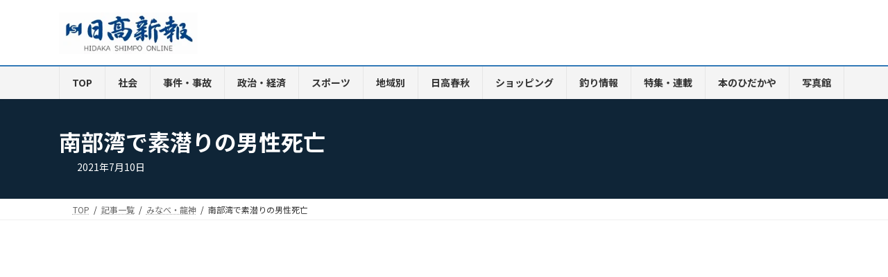

--- FILE ---
content_type: text/html; charset=utf-8
request_url: https://www.google.com/recaptcha/api2/aframe
body_size: 266
content:
<!DOCTYPE HTML><html><head><meta http-equiv="content-type" content="text/html; charset=UTF-8"></head><body><script nonce="tEeqWtVh7wMIOYY7YpxxMQ">/** Anti-fraud and anti-abuse applications only. See google.com/recaptcha */ try{var clients={'sodar':'https://pagead2.googlesyndication.com/pagead/sodar?'};window.addEventListener("message",function(a){try{if(a.source===window.parent){var b=JSON.parse(a.data);var c=clients[b['id']];if(c){var d=document.createElement('img');d.src=c+b['params']+'&rc='+(localStorage.getItem("rc::a")?sessionStorage.getItem("rc::b"):"");window.document.body.appendChild(d);sessionStorage.setItem("rc::e",parseInt(sessionStorage.getItem("rc::e")||0)+1);localStorage.setItem("rc::h",'1769188377760');}}}catch(b){}});window.parent.postMessage("_grecaptcha_ready", "*");}catch(b){}</script></body></html>